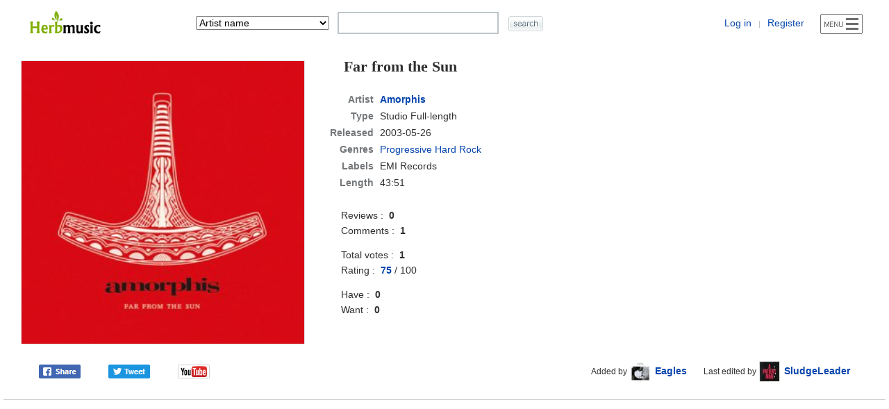

--- FILE ---
content_type: text/html; charset=UTF-8
request_url: https://www.herbmusic.net/album/amorphis-far-from-the-sun-159
body_size: 7557
content:
<!DOCTYPE html>
<html>
<head>
<title>Amorphis - Far from the Sun (2003) - Herb Music</title>
<meta http-equiv="Content-Type" content="text/html; charset=utf-8" />
<meta name="viewport" content="width=device-width, initial-scale=1" />
<meta http-equiv="X-UA-Compatible" content="IE=edge" />
<meta http-equiv="content-language" content="en" />
<meta name="description" content="Far from the Sun (2003) is a Studio album by Amorphis. Rating: 75/100. Genres: Progressive Hard Rock. Songs: Day of Your Beliefs, Planetary Misfortune, Evil Inside, Mourning Soil, Far from the Sun." />
<link rel="stylesheet" href="/nv_style.css" type="text/css" />
<link rel="icon" type="image/png" sizes="16x16" href="/img/favicon-16.png" />
<link rel="icon" type="image/png" sizes="32x32" href="/img/favicon-32.png" />
<link rel="icon" type="image/png" sizes="48x48" href="/img/icon-48.png" />
<link rel="icon" type="image/png" sizes="96x96" href="/img/icon-96.png" />
<link rel="icon" type="image/png" sizes="192x192" href="/img/icon-192.png" />
<link rel="apple-touch-icon" sizes="180x180" href="/img/icon-180.png" />
<link rel="canonical" href="https://www.herbmusic.net/album/amorphis-far-from-the-sun-159" />
<meta name="twitter:card" content="summary" />
<meta name="twitter:site" content="@herbmusicnet" />
<meta name="twitter:title" content="Amorphis - Far from the Sun (2003)" />
<meta name="twitter:description" content="Far from the Sun (2003) is a Studio album by Amorphis. Rating: 75/100. Genres: Progressive Hard Rock. Songs: Day of Your Beliefs, Planetary Misfortune, Evil Inside, Mourning Soil, Far from the Sun." />
<meta property="og:url" content="https://www.herbmusic.net/album/amorphis-far-from-the-sun-159" />
<meta property="og:type" content="website" />
<meta property="og:site_name" content="Herb Music" />
<meta property="og:title" content="Amorphis - Far from the Sun (2003)" />
<meta property="og:description" content="Far from the Sun (2003) is a Studio album by Amorphis. Rating: 75/100. Genres: Progressive Hard Rock. Songs: Day of Your Beliefs, Planetary Misfortune, Evil Inside, Mourning Soil, Far from the Sun." />
<meta property="og:image" content="https://www.herbmusic.net/album/cover/2015/06/3/159_amorphis_far_from_the_sun.jpg" />
<style type="text/css">
.album-view-section{height:31px;line-height:30px;margin:12px 0 0 0;border-bottom:1px solid #CBCFD3;border-top:1px solid #CBCFD3;background:url(/img/tab30.jpg)}
.album-section-1{margin:0 0 0 5%;overflow:hidden;white-space:nowrap;text-overflow:ellipsis}
@media (max-width:500px){.ttaatmscu{display:none} }
#album-info-left{float:left;width:32%;margin:0 3% 0 2%;padding:15px 0 22px 0}
#album-info-right{float:left;width:62%;padding:15px 0 22px 0}
#album-cover img{width:100%}
@media (max-width:660px) {
#album-info-left{float:none;width:88%;margin:0 6% 0 6%;padding:10px 0 22px 0}
#album-info-right{float:none;width:90%;margin:0 5% 0 5%;padding:10px 0 22px 0}
#album-cover{max-width:400px;margin:0 auto}}
@media (max-width:500px){#album-info-right{float:none;width:94%;margin:0 3% 0 3%;padding:10px 0 22px 0} }
.aa-name{margin:0 10px 0 20px;padding:0 0 24px 0}
.aa-name h1{font-family:georgia;font-size:22px}
#album-i1{float:left;width:48%;padding:24px 0 0 0;margin:0 0 0 2%;line-height:22px;max-width:300px}
#album-i2{float:left;width:50%;padding:38px 0 0 0;text-align:center}
.album-1{padding:5px 0 0 0}
.album-2{padding:22px 0 0 0}
.album-3{padding:0 0 8px 0}
.album-4{padding:13px 0 0 0}
#album-infow{padding:0 0 24px 0;line-height:32px;border-bottom:1px solid #CBCFD3}
#album-info-2{float:left;width:40%;margin:0 0 0 4%}
#album-info-3{float:left;width:52%;margin:0 4% 0 0;text-align:right}
#album-sh{width:246px;text-align:left}
.almbm1{white-space:nowrap}
.almbm2{margin:0 0 0 20px;white-space:nowrap}
@media (max-width:660px) {
#album-info-2{width:100%;margin:0;text-align:center;padding:2px 0 0 0}
#album-info-3{width:100%;margin:0;text-align:center;padding:18px 0 0 0}
#album-sh{margin:0 auto}
.almbm1{margin:0 10px 0 10px;white-space:nowrap}
.almbm2{margin:0 10px 0 10px;white-space:nowrap}}
.al-st{line-height:20px;margin:0;border-top:1px solid #CBCFD3;border-left:1px solid #CBCFD3;border-right:1px solid #CBCFD3}
.al-st th{color:#777777;border-bottom:1px solid #CBCFD3;padding:7px 0 7px 0}
.al-st td{border-bottom:1px solid #CBCFD3}
.al-st .c1{width:60px}
.al-st .c2{}
.al-st .c3{width:86px}
.al-st .c4{width:46px;font-size:12px}
.al-st .c5{width:54px;font-size:12px}
.al-st .c6{width:130px}
.al-st .c7{text-align:center}
.al-st .c8{padding:7px 5px 7px 0}
.al-st .c9{color:#777777;text-align:center}
.al-st .c10{text-align:center}
.al-st .c11{}
.al-st .c12{padding:7px 5px 7px 15px}
.al-st .c13{height:14px;border:0}
.al-st .c11 select{width:120px}
@media (max-width:740px) {
.al-st .c1{width:50px}
.al-st .c3{width:76px}
.al-st .c4{width:36px}
.al-st .c5{width:44px}
.al-st .c6{width:95px}
.al-st .c11 select{width:90px}}
@media (max-width:520px) {
.al-st .c1{width:36px}
.al-st .c3{width:52px;font-size:12px}
.al-st .c4{width:32px;font-size:11px;font-weight:normal;text-transform:lowercase}
.al-st .c5{width:30px;font-size:11px;font-weight:normal;text-transform:lowercase}
.al-st .c6{width:75px}
.al-st .c9{font-size:12px}
.al-st .c10{font-size:12px}
.al-st .c11 select{width:70px}}
#album-songs{width:100%;padding:17px 0 20px 0;border-bottom:1px solid #CBCFD3}
#album-songs-1{margin:0 2% 0 2%}
.album-5{margin:0 0 0 15px;padding:0 0 12px 0}
#trr-detail{padding:7px 0 0 0;margin:0 0 0 26px}
#album-members{width:100%;padding:18px 0 17px 0;border-bottom:1px solid #CBCFD3}
#album-guest{width:100%;padding:18px 0 17px 0;border-bottom:1px solid #CBCFD3}
#album-staff{width:100%;padding:18px 0 17px 0;border-bottom:1px solid #CBCFD3}
#album-notes{width:100%;padding:18px 0 17px 0;border-bottom:1px solid #CBCFD3}
#notes-text{line-height:20px}
.album-review{width:100%;padding:8px 0 20px 0;border-bottom:1px solid #CBCFD3}
.album-review-1{float:left;width:60%;margin:0 0 0 4%;line-height:44px}
.album-review-2{float:left;width:32%;margin:0 4% 0 0;line-height:44px;text-align:right}
.album-review-3{clear:both;padding:4px 0 0 0;margin:0 3% 0 3%}
.review-text{line-height:28px;word-break:keep-all;overflow:hidden}
@media (max-width:550px) {
.album-review-2{font-size:12px}
.are-1{display:none}
.are-2{display:none}}
.ac{width:100%;padding:13px 0 15px 0;border-bottom:1px solid #CBCFD3}
.ac1{float:left;width:61%;margin:0 0 0 3%;line-height:30px}
.ac2{float:left;width:32%;margin:0 4% 0 0;line-height:30px;text-align:right}
.ac3{clear:both;margin:0 3% 0 3%;padding:3px 0 0 0;line-height:24px;word-break:keep-all;overflow:hidden}
@media (max-width:550px){.ac2{font-size:12px} }
#art-dcg{width:100%}
#art-dcg td{text-align:center;border-bottom:1px solid #CBCFD3}
#art-dcg th{padding:10px 0 10px 0;border-bottom:1px solid #CBCFD3}
#art-dcg .c1{width:50px}
#art-dcg .c3{}
#art-dcg .c5{width:19px}
#art-dcg .c6{width:50px}
#art-dcg .c7{width:120px}
#art-dcg .c8{width:110px}
#art-dcg .c9{width:56px}
#art-dcg .c10{width:56px}
#art-dcg .c11{width:56px;font-size:12px}
#art-dcg .c12{padding:6px 0 6px 0}
#art-dcg .c13{padding:12px 4px 12px 24px;text-align:left}
#art-dcg .c14{padding:9px 4px 9px 24px;text-align:left}
#art-dcg .c15{padding:6px 4px 6px 24px;text-align:left}
#art-dcg .c12 img{width:42px;height:42px}
.adgard{display:none}
@media (max-width:900px) {
#art-dcg .c5{width:19px}
#art-dcg .c6{width:30px}
#art-dcg .c7{width:100px;font-size:12px}
#art-dcg .c8{width:86px;font-size:12px}
#art-dcg .c9{width:42px;font-size:12px}
#art-dcg .c10{width:42px;font-size:12px}
#art-dcg .c11{width:50px;font-size:11px}
#art-dcg .c13{padding:12px 4px 12px 16px}
#art-dcg .c14{padding:9px 4px 9px 16px}
#art-dcg .c15{padding:6px 4px 6px 16px}
#art-dcg .c16{font-size:12px}
#art-dcg .c17{font-size:12px}
#art-dcg .c18{font-size:12px}
#art-dcg .c19{font-size:12px}
#art-dcg .c20{font-size:12px}}
@media (max-width:750px) {
#art-dcg .c11{display:none}
#art-dcg .c19{display:none}
#art-dcg .c8{display:none}
#art-dcg .c20{display:none}
.adgard{display:inline}}
@media (max-width:520px) {
#art-dcg .c1{width:48px}
#art-dcg .c5{display:none}
#art-dcg .c6{display:none}
#art-dcg .c7{width:68px;font-size:12px}
#art-dcg .c8{display:none}
#art-dcg .c9{width:32px;font-size:11px;font-weight:normal;text-transform:lowercase}
#art-dcg .c10{width:30px;font-size:11px;font-weight:normal;text-transform:lowercase}
#art-dcg .c11{display:none}
#art-dcg .c13{padding:12px 0 12px 7px}
#art-dcg .c14{padding:9px 0 9px 7px}
#art-dcg .c15{padding:6px 0 6px 7px}
#art-dcg .c16{display:none}
#art-dcg .c17{font-size:12px}
#art-dcg .c18{font-size:11px}
#art-dcg .c19{display:none}
#art-dcg .c20{display:none}
.adgard{display:inline}}
.bdcl{padding:0 0 3px 0}
.bdcb{font-size:12px;color:#888888}
#al-contrib{margin:12px 0 0 0;border-top:1px solid #CBCFD3;border-bottom:1px solid #CBCFD3}
#al-contrib-1{padding:7px 0 0 0;margin:0 0 0 20px;line-height:34px}
#al-contrib-2{padding:0 0 13px 0;margin:0 0 0 10px;line-height:34px}
#al-contrib-2 .un{white-space:nowrap;margin:0 17px 0 0}
#share-1{float:left;width:100px}
#share-3{float:left;width:100px}
#yt-btn{float:left;width:46px}
#lyrics-alv{margin:0 2% 0 4%;padding:21px 0 0 0}
@media (max-width:500px) {
#lyrics-alv{margin:0 2% 0 2%;text-align:center}}
.ad-album{margin:12px 0 0 0;text-align:center}
</style>
<script async src="https://www.googletagmanager.com/gtag/js?id=UA-27730655-2"></script>
<script>
window.dataLayer = window.dataLayer || [];
function gtag(){dataLayer.push(arguments);}
gtag('js', new Date());
gtag('config', 'UA-27730655-2');
</script>
</head>
<body>
<div id="AutoHttpBody" style="display:none"></div>
<div id="InfoBody" onmouseover="avU()" style="display:none; position:absolute; width:660px; height:270px; z-index:3; overflow:hidden;"></div>
<div id="CollWishBody" style="display:none"></div>
<div id="ReviewRecommendBody" style="display:none; position:absolute; width:220px; z-index:5;"></div>
<div id="MessageBox" style="display:none"></div>
<div id="wrapper"><form name="album_search" method="get" onsubmit="return mkSearchChk()">
<div id="top-dv">
	<div id="top-dv-1"><a href="/"><img src="/img/logo7.png" alt="Herb Music" title="Herb Music" class="valign-middle" /></a></div>
	<div id="top-dv-2">
		<select name="s_mode" onchange="smsc()">
		<option value="artist">Artist name</option>
		<option value="style">Artist genres</option>
		<option value="country">Artist country</option>
		<option value="album">Album title</option>
		<option value="song">Album songs</option>
		<option value="label">Album labels</option>
		<option value="release_date">Album a Year</option>
		<option value="member">Album line-up</option>
		<option value="as1">Advanced Artist Search</option>
		<option value="as2">Advanced Album Search</option>
		</select>
	</div>
	<div id="top-dv-3">
		<input type="text" name="sz_memo" onKeyUp="ShowAutoL(this.value,event);" onClick="ShowAutoL(this.value,event);" onKeyDown="keydownfunc(event);" class="top-sch-it" autocomplete="off" />
	</div>
	<div id="top-dv-4"><input type="image" src="/img/sh.gif" class="valign-middle top-sch-ii" alt="search" /></div>
	<div id="top-dv-5">
		<span class="topd5s"><a href="/member/login_form.php" rel="nofollow">Log in</a> <span class="tty">|</span> <a href="/member/join.php" rel="nofollow">Register</a></span>
		<img src="/img/m-menu.png" alt="Menu" title="Menu" onclick="open_menu(event)" class="menu-btn" />
	</div>
	<div class="clear"></div>
</div>
<input type="hidden" name="advanced" value="off" />
<input type="hidden" name="imp" value="y" />
</form>
<div class="main-wrapper"><div itemscope itemtype="http://schema.org/MusicAlbum">
<link itemprop="url" href="/album/amorphis-far-from-the-sun-159" /><link itemprop="albumProductionType" href="http://schema.org/StudioAlbum" /><link itemprop="albumReleaseType" href="http://schema.org/AlbumRelease" /><div itemprop="albumRelease" itemscope itemtype="http://schema.org/MusicRelease"><meta itemprop="recordLabel" content="EMI Records" /><meta itemprop="duration" content="PT43M51S" /></div><div id="album-info-left"><div id="album-cover"><img itemprop="image" src="/album/cover/2015/06/3/159_amorphis_far_from_the_sun.jpg" alt="Amorphis - Far from the Sun cover art" title="Amorphis - Far from the Sun cover art" class="artwork" /></div></div>
<div id="album-info-right">
<div class="aa-name"><h1 itemprop="name">Far from the Sun</h1></div>
<table class="album-info-table">
<tr>
	<th>Artist</th>
	<td><div itemprop="byArtist" itemscope itemtype="http://schema.org/MusicGroup"><link itemprop="url" href="/artist/amorphis-23" /><h2 itemprop="name"><a href="/artist/amorphis-23">Amorphis</a></h2></div></td>
</tr>
<tr><th>Type</th><td>Studio Full-length</td></tr>
<tr><th>Released</th><td><span itemprop="datePublished">2003-05-26</span></td></tr><tr><th>Genres</th><td><span itemprop="genre"><a href="/genre/Progressive+Hard+Rock"><span class="no-br">Progressive Hard Rock</span></a></span></td></tr><tr><th>Labels</th><td>EMI Records</td></tr><tr><th>Length</th><td>43:51</td></tr></table>

<div id="album-i1"><div itemprop="aggregateRating" itemscope itemtype="http://schema.org/AggregateRating">
	<div>Reviews :&nbsp; <b>0</b><br />Comments :&nbsp; <b>1</b></div>
	<div class="album-4">
	Total votes :&nbsp; <b><span itemprop="ratingCount">1</span></b><br />
	Rating :&nbsp; <a href="/rating/159"><b><span itemprop="ratingValue">75</span></b></a> /
	<span itemprop="bestRating">100</span><meta itemprop="worstRating" content="40" />
	</div>
</div><div class="album-4">Have :&nbsp; <b>0</b><br />Want :&nbsp; <b>0</b></diV>
</div>
<div id="album-i2"></div>
<div class="clear"></div>

</div>
<div class="clear"></div>

<div id="album-infow">

	<div id="album-info-2">
		<div id="album-sh"><div id="share-1"><a href="http://www.facebook.com/sharer.php?u=https%3A%2F%2Fwww.herbmusic.net%2Falbum%2Famorphis-far-from-the-sun-159" target="_blank" rel="nofollow" title="Share on Facebook"><img src="/img3/btn-facebook.png" class="valign-middle" alt="Share on Facebook" /></a></div>
<div id="share-3"><a href="http://twitter.com/intent/tweet?text=Amorphis+-+Far+from+the+Sun+%282003%29+-+Herb+Music&url=https%3A%2F%2Fwww.herbmusic.net%2Falbum%2Famorphis-far-from-the-sun-159" target="_blank" rel="nofollow" title="Share on Twitter"><img src="/img3/btn-twitter.png" class="valign-middle" alt="Share on Twitter" /></a></div><div id="yt-btn"><a href="https://www.youtube.com/results?search_query=Amorphis+Far+from+the+Sun" target="_blank" rel="nofollow"><img src="/img2/ytb.gif" style="width:46px;height:20px" alt="youtube" /></a></div>
			<div class="clear"></div>
		</div>
	</div>
		<div id="album-info-3">
		<span class="almbm1"><span class="f12">Added by</span> <img src="/member/icon30/1.jpg" class="uin" /> <a href="/user/herbmusic"><b>Eagles</b></a></span> <span class="almbm2"><span class="f12">Last edited by</span> <img src="/member/icon30/109.jpg" class="uin" /> <a href="/user/daathblazer"><b>SludgeLeader</b></a></span></div>
	<div class="clear"></div>
</div>

<div class="ad-album">
<script async src="https://pagead2.googlesyndication.com/pagead/js/adsbygoogle.js"></script>
<!-- hm album 1 -->
<ins class="adsbygoogle"
     style="display:block"
     data-ad-client="ca-pub-7565159152914339"
     data-ad-slot="6288146649"
     data-ad-format="auto"
     data-full-width-responsive="true"></ins>
<script>
     (adsbygoogle = window.adsbygoogle || []).push({});
</script>
</div>
<div class="album-view-section"><div class="album-section-1"><strong>Far from the Sun Information</strong></div></div>

<div id="album-songs">
<div id="album-songs-1">
<div class="album-5"><h2><span class="tt1">Track listing (Songs)</span></h2></div>
<table class="al-st">
<thead><tr>
<th class="c1"></th>
<th class="c2">Title</th>
<th class="c3">Length</th>
<th class="c4">Rating</th>
<th class="c5">Votes</th>
</tr></thead>
<tbody>
<tr itemprop="track" itemscope itemtype="http://schema.org/MusicRecording">
<td class="c7">1.</td>
<td class="c8"><strong><span itemprop="name">Day of Your Beliefs</span></strong></td>
<td class="c9"><meta itemprop="duration" content="PT5M3S" />5:03</td>
<td class="c10">-</td>
<td class="c10">0</td></tr>
<tr itemprop="track" itemscope itemtype="http://schema.org/MusicRecording">
<td class="c7">2.</td>
<td class="c8"><strong><span itemprop="name">Planetary Misfortune</span></strong></td>
<td class="c9"><meta itemprop="duration" content="PT4M27S" />4:27</td>
<td class="c10">-</td>
<td class="c10">0</td></tr>
<tr itemprop="track" itemscope itemtype="http://schema.org/MusicRecording">
<td class="c7">3.</td>
<td class="c8"><strong><span itemprop="name">Evil Inside</span></strong></td>
<td class="c9"><meta itemprop="duration" content="PT3M57S" />3:57</td>
<td class="c10">-</td>
<td class="c10">0</td></tr>
<tr itemprop="track" itemscope itemtype="http://schema.org/MusicRecording">
<td class="c7">4.</td>
<td class="c8"><strong><span itemprop="name">Mourning Soil</span></strong></td>
<td class="c9"><meta itemprop="duration" content="PT3M48S" />3:48</td>
<td class="c10">-</td>
<td class="c10">0</td></tr>
<tr itemprop="track" itemscope itemtype="http://schema.org/MusicRecording">
<td class="c7">5.</td>
<td class="c8"><strong><span itemprop="name">Far from the Sun</span></strong></td>
<td class="c9"><meta itemprop="duration" content="PT4M0S" />4:00</td>
<td class="c10">-</td>
<td class="c10">0</td></tr>
<tr itemprop="track" itemscope itemtype="http://schema.org/MusicRecording">
<td class="c7">6.</td>
<td class="c8"><strong><span itemprop="name">Ethereal Solitude</span></strong></td>
<td class="c9"><meta itemprop="duration" content="PT4M31S" />4:31</td>
<td class="c10">-</td>
<td class="c10">0</td></tr>
<tr itemprop="track" itemscope itemtype="http://schema.org/MusicRecording">
<td class="c7">7.</td>
<td class="c8"><strong><span itemprop="name">Killing Goodness</span></strong></td>
<td class="c9"><meta itemprop="duration" content="PT3M55S" />3:55</td>
<td class="c10">-</td>
<td class="c10">0</td></tr>
<tr itemprop="track" itemscope itemtype="http://schema.org/MusicRecording">
<td class="c7">8.</td>
<td class="c8"><strong><span itemprop="name">God of Deception</span></strong></td>
<td class="c9"><meta itemprop="duration" content="PT3M39S" />3:39</td>
<td class="c10">-</td>
<td class="c10">0</td></tr>
<tr itemprop="track" itemscope itemtype="http://schema.org/MusicRecording">
<td class="c7">9.</td>
<td class="c8"><strong><span itemprop="name">Higher Ground</span></strong></td>
<td class="c9"><meta itemprop="duration" content="PT5M39S" />5:39</td>
<td class="c10">-</td>
<td class="c10">0</td></tr>
<tr itemprop="track" itemscope itemtype="http://schema.org/MusicRecording">
<td class="c7">10.</td>
<td class="c8"><strong><span itemprop="name">Smithereens</span></strong></td>
<td class="c9"><meta itemprop="duration" content="PT4M52S" />4:52</td>
<td class="c10">-</td>
<td class="c10">0</td></tr>
</tbody></table><meta itemprop="numTracks" content="10" />
</div>
</div>
<div id="album-members">
<div class="album-info-txt">
	<div class="album-6"><h2><span class="tt1">Line-up (Members)</span></h2></div>
	<ul class="member-list"><li><span class="musician">Pasi Koskinen</span> <span class="em">:</span> Vocals, Lyrics</li><li><span class="musician">Tomi Koivusaari</span> <span class="em">:</span> Rhythm Guitar, Vocals</li><li><span class="musician">Esa Holopainen</span> <span class="em">:</span> Lead Guitar</li><li><span class="musician">Niclas Etelävuori</span> <span class="em">:</span> Bass</li><li><span class="musician">Jan Rechberger</span> <span class="em">:</span> Drums</li><li><span class="musician">Santeri Kallio</span> <span class="em">:</span> Keyboards</li></ul></div>
</div>
<div id="album-staff">
<div class="album-info-txt">
	<div class="album-6"><h2><span class="tt1">Production staff / artist</span></h2></div>
	<ul class="member-list"><li><span class="musician">Nikk Bingo</span> <span class="em">:</span> Producer</li><li><span class="musician">Juha Laakso</span> <span class="em">:</span> Producer</li><li><span class="musician">Hannu Leidén</span> <span class="em">:</span> Producer</li><li><span class="musician">John McGregor</span> <span class="em">:</span> Producer (Vocals)</li><li><span class="musician">Jouko Lehtola</span> <span class="em">:</span> Photography</li><li><span class="musician">Juha Jantti</span> <span class="em">:</span> Additional Engineer</li><li><span class="musician">Hiili Hiilesmaa</span> <span class="em">:</span> Mixing</li><li><span class="musician">Thomas Eberger</span> <span class="em">:</span> Mastering</li><li><span class="musician">Sande Kallio</span> <span class="em">:</span> Producer</li></ul></div>
</div>
<div id="album-notes">
<div class="album-info-txt">
	<div class="album-6"><span class="tt1"><strong>Additional notes</strong></span></div>
	<div id="notes-text">Recorded at Finnvox Studios, Seawolf Studios & CCPC - Helsinki, November 2002 - January 2003.<br />
Mastered at Cutting Room - Stockholm, February 2003.<br />
<br />
Amorphis' debut (and only release) on a multinational record label. <br />
<br />
The U.S. release is packaged in a slipcase and features five bonus tracks:<br />
11. Shining Turns to Grey (2:59)<br />
12. Follow Me Into the Fire (5:27)<br />
13. Darkrooms (3:23) - (also Japan bonus track)<br />
14. Dreams of the Damned (4:49)<br />
15. Far From the Sun (Acoustic version) (4:20)<br />
<br />
Also included is a video for "Evil Inside".<br />
<br />
On the album cover, a "Ukonvasara" (:a type of Mjolnir) is depicted, a symbol from Finnish mythology.</div>
</div>
</div>
<div class="album-view-section"><div class="album-section-1"><h2>Far from the Sun Comments</h2></div></div>
<meta itemprop="commentCount" content="1" /><div class="ac" itemprop="comment" itemscope itemtype="http://schema.org/Comment">
<div class="ac1"><img src="/member/icon30/0.jpg" class="uin" /> <a href="/user/SCORPIONS"><b><span itemprop="author">SCORPIONS</span></b></a> &nbsp;(75/100)</div>
<div class="ac2"><span itemprop="datePublished">2025-11-07</span></div>
<div class="ac3" itemprop="text">Their worst, no doubt.</div></div>
<div class="ad-album">
<script async src="https://pagead2.googlesyndication.com/pagead/js/adsbygoogle.js"></script>
<!-- hm album 2 -->
<ins class="adsbygoogle"
     style="display:block"
     data-ad-client="ca-pub-7565159152914339"
     data-ad-slot="7747679921"
     data-ad-format="auto"
     data-full-width-responsive="true"></ins>
<script>
     (adsbygoogle = window.adsbygoogle || []).push({});
</script>
</div><div class="album-view-section"><div class="album-section-1"><h2>Amorphis Discography</h2></div></div>

<div itemprop="byArtist" itemscope itemtype="http://schema.org/MusicGroup">
<meta itemprop="name" content="Amorphis" />
<link itemprop="url" href="/artist/amorphis-23" />

<table id="art-dcg">
<thead><tr>
<th class="c3">Album title</th>
<th class="c7">Type</th>
<th class="c8">Released</th>
<th class="c9">Rating</th>
<th class="c10">Votes</th>
<th class="c11">Reviews</th>
</tr></thead>
<tbody><tr itemprop="album" itemscope itemtype="http://schema.org/MusicAlbum">
<td class="c13"><a itemprop="url" href="/album/amorphis-the-karelian-isthmus-155"><strong><span itemprop="name">The Karelian Isthmus</span></strong></a><span class="adgard"> (1992)</span></td>
<td class="c18"><b>Studio</b></td>
<td class="c20"><b><span itemprop="datePublished">1992-10-10</span></b></td>
<td class="c17"><b>80</b></td>
<td class="c17">1</td>
<td class="c19">0</td>
</tr>
<tr itemprop="album" itemscope itemtype="http://schema.org/MusicAlbum">
<td class="c14"><a itemprop="url" href="/album/amorphis-privilege-of-evil-24588"><span itemprop="name">Privilege of Evil</span></a><span class="adgard"> (1993)</span></td>
<td class="c18">EP</td>
<td class="c20"><span itemprop="datePublished">1993-12-05</span></td>
<td class="c17">-</td>
<td class="c17">0</td>
<td class="c19">0</td>
</tr>
<tr itemprop="album" itemscope itemtype="http://schema.org/MusicAlbum">
<td class="c13"><a itemprop="url" href="/album/amorphis-tales-from-the-thousand-lakes-154"><strong><span itemprop="name">Tales from the Thousand Lakes</span></strong></a><span class="adgard"> (1994)</span></td>
<td class="c18"><b>Studio</b></td>
<td class="c20"><b><span itemprop="datePublished">1994-09-01</span></b></td>
<td class="c17"><b>87.5</b></td>
<td class="c17">2</td>
<td class="c19">1</td>
</tr>
<tr itemprop="album" itemscope itemtype="http://schema.org/MusicAlbum">
<td class="c14"><a itemprop="url" href="/album/amorphis-black-winter-day-24589"><span itemprop="name">Black Winter Day</span></a><span class="adgard"> (1995)</span></td>
<td class="c18">EP</td>
<td class="c20"><span itemprop="datePublished">1995-01-31</span></td>
<td class="c17">-</td>
<td class="c17">0</td>
<td class="c19">0</td>
</tr>
<tr itemprop="album" itemscope itemtype="http://schema.org/MusicAlbum">
<td class="c13"><a itemprop="url" href="/album/amorphis-elegy-156"><strong><span itemprop="name">Elegy</span></strong></a><span class="adgard"> (1996)</span></td>
<td class="c18"><b>Studio</b></td>
<td class="c20"><b><span itemprop="datePublished">1996-05-14</span></b></td>
<td class="c17"><b>85</b></td>
<td class="c17">1</td>
<td class="c19">0</td>
</tr>
<tr itemprop="album" itemscope itemtype="http://schema.org/MusicAlbum">
<td class="c14"><a itemprop="url" href="/album/amorphis-my-kantele-24590"><span itemprop="name">My Kantele</span></a><span class="adgard"> (1997)</span></td>
<td class="c18">EP</td>
<td class="c20"><span itemprop="datePublished">1997-05-27</span></td>
<td class="c17">-</td>
<td class="c17">0</td>
<td class="c19">0</td>
</tr>
<tr itemprop="album" itemscope itemtype="http://schema.org/MusicAlbum">
<td class="c13"><a itemprop="url" href="/album/amorphis-tuonela-157"><strong><span itemprop="name">Tuonela</span></strong></a><span class="adgard"> (1999)</span></td>
<td class="c18"><b>Studio</b></td>
<td class="c20"><b><span itemprop="datePublished">1999-03-29</span></b></td>
<td class="c17"><b>85</b></td>
<td class="c17">1</td>
<td class="c19">0</td>
</tr>
<tr itemprop="album" itemscope itemtype="http://schema.org/MusicAlbum">
<td class="c13"><a itemprop="url" href="/album/amorphis-am-universum-158"><strong><span itemprop="name">Am Universum</span></strong></a><span class="adgard"> (2001)</span></td>
<td class="c18"><b>Studio</b></td>
<td class="c20"><b><span itemprop="datePublished">2001-03-26</span></b></td>
<td class="c17"><b>80</b></td>
<td class="c17">1</td>
<td class="c19">0</td>
</tr>
<tr itemprop="album" itemscope itemtype="http://schema.org/MusicAlbum">
<td class="c13">▶ <a itemprop="url" href="/album/amorphis-far-from-the-sun-159"><strong><span itemprop="name">Far from the Sun</span></strong></a><span class="adgard"> (2003)</span></td>
<td class="c18"><b>Studio</b></td>
<td class="c20"><b><span itemprop="datePublished">2003-05-26</span></b></td>
<td class="c17"><b>75</b></td>
<td class="c17">1</td>
<td class="c19">0</td>
</tr>
<tr itemprop="album" itemscope itemtype="http://schema.org/MusicAlbum">
<td class="c13"><a itemprop="url" href="/album/amorphis-eclipse-160"><strong><span itemprop="name">Eclipse</span></strong></a><span class="adgard"> (2006)</span></td>
<td class="c18"><b>Studio</b></td>
<td class="c20"><b><span itemprop="datePublished">2006-02-10</span></b></td>
<td class="c17"><b>90</b></td>
<td class="c17">1</td>
<td class="c19">0</td>
</tr>
<tr itemprop="album" itemscope itemtype="http://schema.org/MusicAlbum">
<td class="c13"><a itemprop="url" href="/album/amorphis-silent-waters-161"><strong><span itemprop="name">Silent Waters</span></strong></a><span class="adgard"> (2007)</span></td>
<td class="c18"><b>Studio</b></td>
<td class="c20"><b><span itemprop="datePublished">2007-08-31</span></b></td>
<td class="c17"><b>90</b></td>
<td class="c17">1</td>
<td class="c19">0</td>
</tr>
<tr itemprop="album" itemscope itemtype="http://schema.org/MusicAlbum">
<td class="c13"><a itemprop="url" href="/album/amorphis-skyforger-24603"><strong><span itemprop="name">Skyforger</span></strong></a><span class="adgard"> (2009)</span></td>
<td class="c18"><b>Studio</b></td>
<td class="c20"><b><span itemprop="datePublished">2009-05-29</span></b></td>
<td class="c17"><b>95</b></td>
<td class="c17">1</td>
<td class="c19">0</td>
</tr>
<tr itemprop="album" itemscope itemtype="http://schema.org/MusicAlbum">
<td class="c13"><a itemprop="url" href="/album/amorphis-magic-mayhem-tales-from-the-early-years-24606"><strong><span itemprop="name">Magic &amp; Mayhem - Tales from the Early Years</span></strong></a><span class="adgard"> (2010)</span></td>
<td class="c18"><b>Studio</b></td>
<td class="c20"><b><span itemprop="datePublished">2010-09-17</span></b></td>
<td class="c17"><b>-</b></td>
<td class="c17">0</td>
<td class="c19">0</td>
</tr>
<tr itemprop="album" itemscope itemtype="http://schema.org/MusicAlbum">
<td class="c13"><a itemprop="url" href="/album/amorphis-the-beginning-of-times-24608"><strong><span itemprop="name">The Beginning of Times</span></strong></a><span class="adgard"> (2011)</span></td>
<td class="c18"><b>Studio</b></td>
<td class="c20"><b><span itemprop="datePublished">2011-05-27</span></b></td>
<td class="c17"><b>85</b></td>
<td class="c17">1</td>
<td class="c19">0</td>
</tr>
<tr itemprop="album" itemscope itemtype="http://schema.org/MusicAlbum">
<td class="c13"><a itemprop="url" href="/album/amorphis-circle-24629"><strong><span itemprop="name">Circle</span></strong></a><span class="adgard"> (2013)</span></td>
<td class="c18"><b>Studio</b></td>
<td class="c20"><b><span itemprop="datePublished">2013-04-19</span></b></td>
<td class="c17"><b>85</b></td>
<td class="c17">1</td>
<td class="c19">0</td>
</tr>
<tr itemprop="album" itemscope itemtype="http://schema.org/MusicAlbum">
<td class="c13"><a itemprop="url" href="/album/amorphis-under-the-red-cloud-24631"><strong><span itemprop="name">Under the Red Cloud</span></strong></a><span class="adgard"> (2015)</span></td>
<td class="c18"><b>Studio</b></td>
<td class="c20"><b><span itemprop="datePublished">2015-09-04</span></b></td>
<td class="c17"><b>90</b></td>
<td class="c17">1</td>
<td class="c19">0</td>
</tr>
<tr itemprop="album" itemscope itemtype="http://schema.org/MusicAlbum">
<td class="c14"><a itemprop="url" href="/album/amorphis-an-evening-with-friends-at-huvila-34535"><span itemprop="name">An Evening with Friends at Huvila</span></a><span class="adgard"> (2017)</span></td>
<td class="c18">Live</td>
<td class="c20"><span itemprop="datePublished">2017-02-24</span></td>
<td class="c17">-</td>
<td class="c17">0</td>
<td class="c19">0</td>
</tr>
<tr itemprop="album" itemscope itemtype="http://schema.org/MusicAlbum">
<td class="c13"><a itemprop="url" href="/album/amorphis-queen-of-time-34536"><strong><span itemprop="name">Queen of Time</span></strong></a><span class="adgard"> (2018)</span></td>
<td class="c18"><b>Studio</b></td>
<td class="c20"><b><span itemprop="datePublished">2018-05-18</span></b></td>
<td class="c17"><b>95</b></td>
<td class="c17">1</td>
<td class="c19">0</td>
</tr>
</tbody></table>

</div>


</div>
</div></div>

<div id="footer">
<span class="footer-1">© 2012-2025&nbsp; <b>Herb Music</b></span>
<span class="footer-2">Database and community for music</span>
<span class="footer-3"><a href="/about/">About us</a></span>
</div><div id="menu-body" style="display:none">
<div class="menu-b">
	<div class="mli-1"><a href="/album/review_list.php"><strong>Album Reviews</strong></a></div>
	<div class="mli-1"><a href="/album/comment_list.php"><strong>Album Comments</strong></a></div>
	<div class="mli-1"><a href="/album/track_ratings.php"><strong>Track Ratings</strong></a></div>
	<div class="clear"></div>
</div>
<div class="menu-l"></div>
<div class="menu-b">
	<div class="mli-1"><a href="/album/new_releases.php"><strong>New Albums</strong></a></div>
	<div class="mli-1"><a href="/album/upcoming_releases.php"><strong>Upcoming Albums</strong></a></div>
	<div class="mli-1"><a href="/videos/"><strong>Videos</strong></div>
	<div class="clear"></div>
</div>
<div class="menu-l"></div>
<div class="menu-b">
	<div class="mli-1"><a href="/album/top_albums.php"><strong>Top Albums</strong></a></div>
	<div class="mli-1"><a href="/best-albums-of-2019/"><strong>Album of the Year</strong></a></div>
	<div class="mli-1"><a href="/album/top_tracks.php"><strong>Top Tracks</strong></a></div>
	<div class="clear"></div>
</div>
<div class="menu-l"></div>
<div class="menu-b">
	<div class="mli-1"><a href="/artist/newest_artist_list.php">Latest Artists</a></div>
	<div class="mli-1"><a href="/album/newest_album_list.php">Latest Albums</a></div>
	<div class="mli-1"><a href="/lyrics/latest_album_lyrics.php">Latest Lyrics</a></div>
	<div class="mli-1"><a href="/artist/artist_photo_galleries.php">Artist Photos</a></div>
	<div class="mli-1"><a href="/album/search.php?advanced=on">Advanced Search</a></div>
	<div class="clear"></div>
</div>
<div class="menu-l"></div>
<div class="menu-b">
	<div class="mli-1"><a href="/alphabet/A">A</a></div>
	<div class="mli-1"><a href="/alphabet/B">B</a></div>
	<div class="mli-1"><a href="/alphabet/C">C</a></div>
	<div class="mli-1"><a href="/alphabet/D">D</a></div>
	<div class="mli-1"><a href="/alphabet/E">E</a></div>
	<div class="mli-1"><a href="/alphabet/F">F</a></div>
	<div class="mli-1"><a href="/alphabet/G">G</a></div>
	<div class="mli-1"><a href="/alphabet/H">H</a></div>
	<div class="mli-1"><a href="/alphabet/I">I</a></div>
	<div class="mli-1"><a href="/alphabet/J">J</a></div>
	<div class="mli-1"><a href="/alphabet/K">K</a></div>
	<div class="mli-1"><a href="/alphabet/L">L</a></div>
	<div class="mli-1"><a href="/alphabet/M">M</a></div>
	<div class="mli-1"><a href="/alphabet/N">N</a></div>
	<div class="mli-1"><a href="/alphabet/O">O</a></div>
	<div class="mli-1"><a href="/alphabet/P">P</a></div>
	<div class="mli-1"><a href="/alphabet/Q">Q</a></div>
	<div class="mli-1"><a href="/alphabet/R">R</a></div>
	<div class="mli-1"><a href="/alphabet/S">S</a></div>
	<div class="mli-1"><a href="/alphabet/T">T</a></div>
	<div class="mli-1"><a href="/alphabet/U">U</a></div>
	<div class="mli-1"><a href="/alphabet/V">V</a></div>
	<div class="mli-1"><a href="/alphabet/W">W</a></div>
	<div class="mli-1"><a href="/alphabet/X">X</a></div>
	<div class="mli-1"><a href="/alphabet/Y">Y</a></div>
	<div class="mli-1"><a href="/alphabet/Z">Z</a></div>
	<div class="mli-1"><a href="/alphabet/etc">etc.</a></div>
	<div class="clear"></div>
</div>
<div class="menu-b-st">
	<div class="mli-1"><a href="/genre/Pop">Pop</a></div>
	<div class="mli-1"><a href="/genre/Rock">Rock</a></div>
	<div class="mli-1"><a href="/genre/Metal">Metal</a></div>
	<div class="mli-1"><a href="/genre/Jazz">Jazz</a></div>
	<div class="mli-1"><a href="/genre/Soul">Soul</a></div>
	<div class="mli-1"><a href="/genre/R%2526B">R&amp;B</a></div>
	<div class="mli-1"><a href="/genre/Hip+Hop">Hip Hop</a></div>
	<div class="mli-1"><a href="/genre/Blues">Blues</a></div>
	<div class="mli-1"><a href="/genre/Country">Country</a></div>
	<div class="mli-1"><a href="/genre/Electronic">Electronic</a></div>
	<div class="clear"></div>
</div>
<div class="menu-l"></div>
<div class="menu-b">
	<div class="mli-1"><a href="/board/Free_Board">Free Board</a></div>
	<div class="mli-1"><a href="/board/News">News</a></div>
	<div class="mli-1"><a href="/board/Playlist_of_the_Day">Playlist of the Day</a></div>
	<div class="mli-1"><a href="/board/Market">Market</a></div>
	<div class="mli-1"><a href="/board/Music_Videos">Music Videos</a></div>
	<div class="mli-1"><a href="/polls/">Polls</a></div>
	<div class="clear"></div>
</div>
<div class="menu-l"></div>
<div class="menu-b">
	<div class="mli-1"><a href="/board/Notice">Notice</a></div>
	<div class="mli-1"><a href="/main/site_information.php" rel="nofollow">Site Status</a></div>
	<div class="mli-1"><a href="/member/users.php">Users : 488</a></div>
	<div class="mli-1"><a href="/member/online.php" rel="nofollow">Online</a></div>
	<div class="clear"></div>
</div>
<div class="menu-b-st">
	<div class="mli-1">Artists : 5,338</div>
	<div class="mli-1">Albums : 40,654</div>
	<div class="mli-1">Reviews : 628</div>
	<div class="mli-1">Lyrics : 2,081</div>
	<div class="clear"></div>
</div>
<div class="menu-l"></div>
<div class="menu-b">
	<div class="mli-1">Add an Artist</div>
	<div class="mli-1"><a href="/"><b>HOME</b></a></div>
	<div class="mli-1"><span class="mn-close" onclick="open_menu(event)">Close</span></div>
	<div class="clear"></div>
</div>
</div>

</body>

<script defer src="/nv_script_lib.js"></script>
<script defer src="/etc/nv_autokey_lib.js"></script>
<script defer src="/etc/nv_coll_wish_lib.js"></script>
<script defer src="/etc/preview_lib.js"></script>
<script defer src="/etc/review_rec_lib.js"></script>

</html>

--- FILE ---
content_type: text/html; charset=utf-8
request_url: https://www.google.com/recaptcha/api2/aframe
body_size: 270
content:
<!DOCTYPE HTML><html><head><meta http-equiv="content-type" content="text/html; charset=UTF-8"></head><body><script nonce="aUydj7Bnv11HOYYY3NktAA">/** Anti-fraud and anti-abuse applications only. See google.com/recaptcha */ try{var clients={'sodar':'https://pagead2.googlesyndication.com/pagead/sodar?'};window.addEventListener("message",function(a){try{if(a.source===window.parent){var b=JSON.parse(a.data);var c=clients[b['id']];if(c){var d=document.createElement('img');d.src=c+b['params']+'&rc='+(localStorage.getItem("rc::a")?sessionStorage.getItem("rc::b"):"");window.document.body.appendChild(d);sessionStorage.setItem("rc::e",parseInt(sessionStorage.getItem("rc::e")||0)+1);localStorage.setItem("rc::h",'1763254078548');}}}catch(b){}});window.parent.postMessage("_grecaptcha_ready", "*");}catch(b){}</script></body></html>

--- FILE ---
content_type: application/javascript
request_url: https://www.herbmusic.net/etc/review_rec_lib.js
body_size: 734
content:
<!--
var RRprv = null;
var RRpTime = false;

function RRsendReqPrv(url,params,HttpMethod) {
	if (!HttpMethod) HttpMethod = "GET";
	RRprv = RRgetXMLHTTPRequest();
	if (RRprv) {
		RRprv.onreadystatechange = RRonReadyStatePrv;
		RRprv.open(HttpMethod,url,true);
		RRprv.setRequestHeader("Content-Type","application/x-www-form-urlencoded; charset=UTF-8'");
		RRprv.send(params);
	}
}

function RRgetXMLHTTPRequest() {
	var xRequest = null;
	if (window.XMLHttpRequest) {
		xRequest = new XMLHttpRequest(); //mozilla safari
	}
	else if (typeof ActiveXObject != "undefined") {
		xRequest = new ActiveXObject("Microsoft.XMLHTTP"); //ie
	}
	return xRequest;
}

function RRonReadyStatePrv() {
	var ready = RRprv.readyState;
	var data = null;
	if (ready==4) { //complete
		data = RRprv.responseText;
	}
	RRtoConsolePrv(data);
}

function review_recommend(ridx,isr,ml) {

	//"Review recommendation" is available after logging in.

	var event = window.event ? window.event : e;

	if (RRpTime!=false) return;
	if (!ridx || !isr) { ReviewRecommendBody.style.display = 'none'; return; }

	div_position("ReviewRecommendBody",220,90,event);

	RRsPrvTimeout();
	RRsendReqPrv("/etc/review_recommend.php","ridx="+ridx+"&isr="+isr,"POST");
}

function RRavU() {
	ReviewRecommendBody.style.display = 'none';
}

function RRtoConsolePrv(data) {
	if (data!=null) {
		ReviewRecommendBody.innerHTML = data;
		ReviewRecommendBody.style.display = '';
	}
}

function RRePrvTimeout() {
	clearTimeout(RRpTime);
	RRpTime = false;
}

function RRsPrvTimeout() {
	RRpTime = setTimeout("RRePrvTimeout()",500);
}

//-->

--- FILE ---
content_type: application/javascript
request_url: https://www.herbmusic.net/nv_script_lib.js
body_size: 1642
content:
<!--

function reg_trim(str) {
	return str.replace(/(^\s*)|(\s*$)/g, ""); 
}

function mkSearchChk() {
	var t = document.forms["album_search"];
	var bio = t.s_mode.options[t.s_mode.selectedIndex].value;

	if (bio=="artist" || bio=="country" || bio=="style") t.action = "/artist/search.php";
	else t.action = "/album/search.php";

	if (!t.sz_memo.value) { echo_message_box_2("Please enter search text."); t.sz_memo.focus(); return false; }
	if (bio=="release_date") {
		if (t.sz_memo.value.length!=4) { echo_message_box_2("Please enter the 4-digit year (YYYY)"); t.sz_memo.focus(); return false; }
	}

	return true;
}

function smsc() {
	var t = document.album_search;
	var bio = t.s_mode.options[t.s_mode.selectedIndex].value;

	if (bio=="as1") { document.location.href = "/artist/search.php?advanced=on"; }
	else if (bio=="as2") { document.location.href = "/album/search.php?advanced=on"; }
}

function layer_out() {
	if (navigator.appName=="Netscape" && document.getElementById) {
		document.getElementById("layer").style.display = "none";
	} else {
		document.all.layer.style.display = "none";
	}
}

function layer_view() {
	if (navigator.appName=="Netscape" && document.getElementById) {
		document.getElementById("layer").style.display = "";
	} else {
		document.all.layer.style.display = "";
	}
}

function my_list(e) {
	echo_message_box("This service is available after logging in.",e); return;
}

function my_collection(e) {
	echo_message_box("This service is available after logging in.",e); return;
}

function wish_list(e) {
	echo_message_box("This service is available after logging in.",e); return;
}

function checkBSP(ml,e) {
	if (ml>20) {
		echo_message_box("You can add a artist after logging in.",e);
		return false;
	}
}

function coll_wish_list(aidx,k,m) {
	document.location.href = "/album/coll_wish_list.php?aidx="+aidx+"&k="+k+"&m="+m;
}

function charBytes(ch) {
  if (ch==null || ch.length==0) return 0;
	
	var charCode = ch.charCodeAt(0);
	
	if (charCode <= 0x00007F) return 1;
  else if (charCode <= 0x0007FF) return 2;
	else if (charCode <= 0x00FFFF) return 3;
	else return 4;
}

function getStringBytes(str) {
	if (str==null || str.length==0) return 0;
	var bytes = 0;
	
	for (var i=0 ; i<str.length ; i++) {
		bytes += charBytes(str.charAt(i));
	}
	return bytes;
}

function memo_box_write_check() {
	var t = document.memo_box_write;

	lengthTextMB();
	var strLengthV = document.memo_box_write.mb_textLen.value;

	if (strLengthV<5 || strLengthV>100) {
		alert('The Memo should be the length of between 5 and 100 bytes.');
		return false;
	}
}

function lengthTextMB() {
	var lenNw = getStringBytes(document.memo_box_write.memo_box_memo.value);
	document.memo_box_write.mb_textLen.value = lenNw;
}

function echo_message_box(text,e) {

	div_position("MessageBox",200,90,e);

	message_box_display(text);
}

function echo_message_box_2(text) {

	document.getElementById("MessageBox").style.left = (parseInt(window.innerWidth/2,10)-100) + 'px';

	message_box_display(text);
}

function message_box_display(text) {

	MessageBox.innerHTML = "<div style='width:200px;border:1px solid #CBCFD3;background-color:#FFFFFF'><div style='text-align:center;line-height:24px;margin:0 10px 0 10px;padding:20px 0 20px 0'><b>"+text+"</b></div><div style='text-align:center;padding:0 0 12px 0'><a href='javascript:;' onclick='MBavU()'><b>[ close ]</b></a></div></div>";
	MessageBox.style.display = '';
}

function MBavU() {
	MessageBox.style.display = 'none';
}

function div_position(id,width,height,e) {
	var event = window.event ? window.event : e;

	var xP, yP;
	var bWidthHalf = parseInt(window.innerWidth/2,10);
	var bHeightHalf = parseInt(window.innerHeight/2,10);

	if (event.clientX < bWidthHalf) {
		xP = event.clientX + 10;
		if (event.clientY < bHeightHalf) { //2사분면
			yP = event.clientY + 10;
		}
		else { //3사분면
			yP = event.clientY - (height+10);
		}
	}
	else {
		xP = event.clientX - (width+10);
		if (event.clientY < bHeightHalf) { //1사분면
			yP = event.clientY + 10;
		}
		else { //4사분면
			yP = event.clientY - (height+10);
		}
	}

	document.getElementById(id).style.top = (yP + window.pageYOffset) + 'px';
	document.getElementById(id).style.left = xP + 'px';
}


var menu_open=0;

function open_menu(e) {

	var t = document.getElementById("menu-body");

	var wit = parseInt(window.innerWidth,10);

	if (wit>940) {
		t.style.width = "800px";
		t.style.left = (e.clientX - 830)+'px';
		t.style.top = (e.clientY + 30)+'px';
	}
	else {
		t.style.width = "94.5%";
		t.style.left = "1.5%";
		t.style.top = (wit>700) ? "70px" : "8px";
	}

	if (!menu_open) { t.style.display = ''; menu_open=1; }
	else { t.style.display = "none"; menu_open=0; }
}

//-->

--- FILE ---
content_type: application/javascript
request_url: https://www.herbmusic.net/etc/preview_lib.js
body_size: 709
content:
<!--
var prv = null;
var pTime = false;

function sendReqPrv(url,params,HttpMethod) {
	if (!HttpMethod) HttpMethod = "GET";
	prv = getXMLHTTPRequest();
	if (prv) {
		prv.onreadystatechange = onReadyStatePrv;
		prv.open(HttpMethod,url,true);
		prv.setRequestHeader("Content-Type","application/x-www-form-urlencoded; charset=UTF-8'");
		prv.send(params);
	}
}

function getXMLHTTPRequest() {
	var xRequest = null;
	if (window.XMLHttpRequest) {
		xRequest = new XMLHttpRequest(); //mozilla safari
	} else if (typeof ActiveXObject != "undefined") {
		xRequest = new ActiveXObject("Microsoft.XMLHTTP"); //ie
	}
	return xRequest;
}

function onReadyStatePrv() {
	var ready = prv.readyState;
	var data = null;
	if (ready==4) { //complete
		data = prv.responseText;
	}
	toConsolePrv(data);
}

function avN(ab,idx,e){
	var event = window.event ? window.event : e;

	if (pTime!=false) return;
	if (!ab || !idx) { InfoBody.style.display = 'none'; return; }

	div_position("InfoBody",660,270,event);

	var pURL = (ab=='a') ? "prv_album.php" : "prv_band.php";
	sPrvTimeout();
	sendReqPrv("/etc/"+pURL,"idx="+idx,"POST");
}

function avU(){
	InfoBody.style.display = 'none';
}

function toConsolePrv(data) {
	if (data!=null) {
		InfoBody.innerHTML = data;
		InfoBody.style.display = '';
	}
}

function ePrvTimeout() {
	clearTimeout(pTime);
	pTime = false;
}

function sPrvTimeout() {
	pTime = setTimeout("ePrvTimeout()",500);
}

function spP(e){
	div_position("InfoBody",660,270,e);
}

//-->